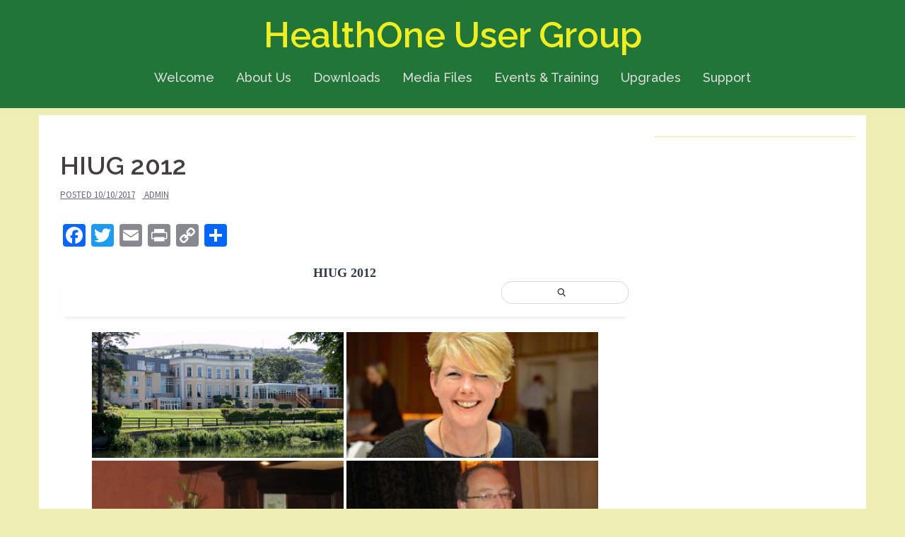

--- FILE ---
content_type: text/html; charset=UTF-8
request_url: https://hiug.ie/bwg_gallery/hiug-2012/
body_size: 15013
content:
<!DOCTYPE html>
<html lang="en-GB">
<head>
<meta charset="UTF-8">
<meta name="viewport" content="width=device-width, initial-scale=1">
<link rel="profile" href="http://gmpg.org/xfn/11">
<link rel="pingback" href="https://hiug.ie/xmlrpc.php">

<title>HIUG 2012 &#8211; HealthOne User Group</title>
<link rel='dns-prefetch' href='//static.addtoany.com' />
<link rel='dns-prefetch' href='//fonts.googleapis.com' />
<link rel='dns-prefetch' href='//s.w.org' />
<link rel="alternate" type="application/rss+xml" title="HealthOne User Group &raquo; Feed" href="https://hiug.ie/feed/" />
<link rel="alternate" type="application/rss+xml" title="HealthOne User Group &raquo; Comments Feed" href="https://hiug.ie/comments/feed/" />
<link rel="alternate" type="text/calendar" title="HealthOne User Group &raquo; iCal Feed" href="https://hiug.ie/events/?ical=1" />
		<script type="text/javascript">
			window._wpemojiSettings = {"baseUrl":"https:\/\/s.w.org\/images\/core\/emoji\/13.0.0\/72x72\/","ext":".png","svgUrl":"https:\/\/s.w.org\/images\/core\/emoji\/13.0.0\/svg\/","svgExt":".svg","source":{"concatemoji":"https:\/\/hiug.ie\/wp-includes\/js\/wp-emoji-release.min.js?ver=5.5.17"}};
			!function(e,a,t){var n,r,o,i=a.createElement("canvas"),p=i.getContext&&i.getContext("2d");function s(e,t){var a=String.fromCharCode;p.clearRect(0,0,i.width,i.height),p.fillText(a.apply(this,e),0,0);e=i.toDataURL();return p.clearRect(0,0,i.width,i.height),p.fillText(a.apply(this,t),0,0),e===i.toDataURL()}function c(e){var t=a.createElement("script");t.src=e,t.defer=t.type="text/javascript",a.getElementsByTagName("head")[0].appendChild(t)}for(o=Array("flag","emoji"),t.supports={everything:!0,everythingExceptFlag:!0},r=0;r<o.length;r++)t.supports[o[r]]=function(e){if(!p||!p.fillText)return!1;switch(p.textBaseline="top",p.font="600 32px Arial",e){case"flag":return s([127987,65039,8205,9895,65039],[127987,65039,8203,9895,65039])?!1:!s([55356,56826,55356,56819],[55356,56826,8203,55356,56819])&&!s([55356,57332,56128,56423,56128,56418,56128,56421,56128,56430,56128,56423,56128,56447],[55356,57332,8203,56128,56423,8203,56128,56418,8203,56128,56421,8203,56128,56430,8203,56128,56423,8203,56128,56447]);case"emoji":return!s([55357,56424,8205,55356,57212],[55357,56424,8203,55356,57212])}return!1}(o[r]),t.supports.everything=t.supports.everything&&t.supports[o[r]],"flag"!==o[r]&&(t.supports.everythingExceptFlag=t.supports.everythingExceptFlag&&t.supports[o[r]]);t.supports.everythingExceptFlag=t.supports.everythingExceptFlag&&!t.supports.flag,t.DOMReady=!1,t.readyCallback=function(){t.DOMReady=!0},t.supports.everything||(n=function(){t.readyCallback()},a.addEventListener?(a.addEventListener("DOMContentLoaded",n,!1),e.addEventListener("load",n,!1)):(e.attachEvent("onload",n),a.attachEvent("onreadystatechange",function(){"complete"===a.readyState&&t.readyCallback()})),(n=t.source||{}).concatemoji?c(n.concatemoji):n.wpemoji&&n.twemoji&&(c(n.twemoji),c(n.wpemoji)))}(window,document,window._wpemojiSettings);
		</script>
		<style type="text/css">
img.wp-smiley,
img.emoji {
	display: inline !important;
	border: none !important;
	box-shadow: none !important;
	height: 1em !important;
	width: 1em !important;
	margin: 0 .07em !important;
	vertical-align: -0.1em !important;
	background: none !important;
	padding: 0 !important;
}
</style>
	<link rel='stylesheet' id='twb-open-sans-css'  href='https://fonts.googleapis.com/css?family=Open+Sans%3A300%2C400%2C500%2C600%2C700%2C800&#038;display=swap&#038;ver=5.5.17' type='text/css' media='all' />
<link rel='stylesheet' id='twbbwg-global-css'  href='https://hiug.ie/wp-content/plugins/photo-gallery/booster/assets/css/global.css?ver=1.0.0' type='text/css' media='all' />
<link rel='stylesheet' id='tribe-common-skeleton-style-css'  href='https://hiug.ie/wp-content/plugins/the-events-calendar/common/src/resources/css/common-skeleton.min.css?ver=4.12.7' type='text/css' media='all' />
<link rel='stylesheet' id='tribe-tooltip-css'  href='https://hiug.ie/wp-content/plugins/the-events-calendar/common/src/resources/css/tooltip.min.css?ver=4.12.7' type='text/css' media='all' />
<link rel='stylesheet' id='sydney-bootstrap-css'  href='https://hiug.ie/wp-content/themes/sydney/css/bootstrap/bootstrap.min.css?ver=1' type='text/css' media='all' />
<link rel='stylesheet' id='wp-block-library-css'  href='https://hiug.ie/wp-includes/css/dist/block-library/style.min.css?ver=5.5.17' type='text/css' media='all' />
<link rel='stylesheet' id='cntctfrm_form_style-css'  href='https://hiug.ie/wp-content/plugins/contact-form-plugin/css/form_style.css?ver=4.2.1' type='text/css' media='all' />
<link rel='stylesheet' id='bwg_fonts-css'  href='https://hiug.ie/wp-content/plugins/photo-gallery/css/bwg-fonts/fonts.css?ver=0.0.1' type='text/css' media='all' />
<link rel='stylesheet' id='sumoselect-css'  href='https://hiug.ie/wp-content/plugins/photo-gallery/css/sumoselect.min.css?ver=3.4.6' type='text/css' media='all' />
<link rel='stylesheet' id='mCustomScrollbar-css'  href='https://hiug.ie/wp-content/plugins/photo-gallery/css/jquery.mCustomScrollbar.min.css?ver=3.1.5' type='text/css' media='all' />
<link rel='stylesheet' id='bwg_frontend-css'  href='https://hiug.ie/wp-content/plugins/photo-gallery/css/styles.min.css?ver=1.8.35' type='text/css' media='all' />
<link rel='stylesheet' id='q-a-focus-plus-css'  href='https://hiug.ie/wp-content/plugins/q-and-a-focus-plus-faq/css/q-a-focus-plus.min.css?ver=1.3.9.7' type='text/css' media='screen' />
<link rel='stylesheet' id='wep-theme1-css'  href='https://hiug.ie/wp-content/plugins/webemailprotector/css/webemailprotector_emailstyle.css?ver=5.5.17' type='text/css' media='all' />
<link rel='stylesheet' id='wep-theme2-css'  href='https://hiug.ie/wp-content/plugins/webemailprotector/css/webemailprotector_youremailstyle.css?ver=5.5.17' type='text/css' media='all' />
<link rel='stylesheet' id='sydney-fonts-css'  href='https://fonts.googleapis.com/css?family=Source+Sans+Pro%3A400%2C400italic%2C600%7CRaleway%3A400%2C500%2C600' type='text/css' media='all' />
<link rel='stylesheet' id='sydney-style-css'  href='https://hiug.ie/wp-content/themes/sydney/style.css?ver=20180710' type='text/css' media='all' />
<style id='sydney-style-inline-css' type='text/css'>
.site-header { background-color:rgba(10,104,41,0.9);}
.site-title { font-size:50px; }
.site-description { font-size:28px; }
#mainnav ul li a { font-size:18px; }
h1 { font-size:52px; }
h2 { font-size:42px; }
h3 { font-size:32px; }
h4 { font-size:25px; }
h5 { font-size:20px; }
h6 { font-size:18px; }
body { font-size:16px; }
.single .hentry .title-post { font-size:36px; }
.header-image { background-size:cover;}
.header-image { height:300px; }
.header-wrap .col-md-4, .header-wrap .col-md-8 { width: 100%; text-align: center;}
#mainnav { float: none;}
#mainnav li { float: none; display: inline-block;}
#mainnav ul ul li { display: block; text-align: left; float:left;}
.site-logo, .header-wrap .col-md-4 { margin-bottom: 15px; }
.btn-menu { margin: 0 auto; float: none; }
.header-wrap .container > .row { display: block; }
.widget-area .widget_fp_social a,#mainnav ul li a:hover, .sydney_contact_info_widget span, .roll-team .team-content .name,.roll-team .team-item .team-pop .team-social li:hover a,.roll-infomation li.address:before,.roll-infomation li.phone:before,.roll-infomation li.email:before,.roll-testimonials .name,.roll-button.border,.roll-button:hover,.roll-icon-list .icon i,.roll-icon-list .content h3 a:hover,.roll-icon-box.white .content h3 a,.roll-icon-box .icon i,.roll-icon-box .content h3 a:hover,.switcher-container .switcher-icon a:focus,.go-top:hover,.hentry .meta-post a:hover,#mainnav > ul > li > a.active, #mainnav > ul > li > a:hover, button:hover, input[type="button"]:hover, input[type="reset"]:hover, input[type="submit"]:hover, .text-color, .social-menu-widget a, .social-menu-widget a:hover, .archive .team-social li a, a, h1 a, h2 a, h3 a, h4 a, h5 a, h6 a,.classic-alt .meta-post a,.single .hentry .meta-post a { color:#6ba016}
.reply,.woocommerce div.product .woocommerce-tabs ul.tabs li.active,.woocommerce #respond input#submit,.woocommerce a.button,.woocommerce button.button,.woocommerce input.button,.project-filter li a.active, .project-filter li a:hover,.preloader .pre-bounce1, .preloader .pre-bounce2,.roll-team .team-item .team-pop,.roll-progress .progress-animate,.roll-socials li a:hover,.roll-project .project-item .project-pop,.roll-project .project-filter li.active,.roll-project .project-filter li:hover,.roll-button.light:hover,.roll-button.border:hover,.roll-button,.roll-icon-box.white .icon,.owl-theme .owl-controls .owl-page.active span,.owl-theme .owl-controls.clickable .owl-page:hover span,.go-top,.bottom .socials li:hover a,.sidebar .widget:before,.blog-pagination ul li.active,.blog-pagination ul li:hover a,.content-area .hentry:after,.text-slider .maintitle:after,.error-wrap #search-submit:hover,#mainnav .sub-menu li:hover > a,#mainnav ul li ul:after, button, input[type="button"], input[type="reset"], input[type="submit"], .panel-grid-cell .widget-title:after { background-color:#6ba016}
.roll-socials li a:hover,.roll-socials li a,.roll-button.light:hover,.roll-button.border,.roll-button,.roll-icon-list .icon,.roll-icon-box .icon,.owl-theme .owl-controls .owl-page span,.comment .comment-detail,.widget-tags .tag-list a:hover,.blog-pagination ul li,.hentry blockquote,.error-wrap #search-submit:hover,textarea:focus,input[type="text"]:focus,input[type="password"]:focus,input[type="datetime"]:focus,input[type="datetime-local"]:focus,input[type="date"]:focus,input[type="month"]:focus,input[type="time"]:focus,input[type="week"]:focus,input[type="number"]:focus,input[type="email"]:focus,input[type="url"]:focus,input[type="search"]:focus,input[type="tel"]:focus,input[type="color"]:focus, button, input[type="button"], input[type="reset"], input[type="submit"], .archive .team-social li a { border-color:#6ba016}
.site-header.float-header { background-color:rgba(10,104,41,0.9);}
@media only screen and (max-width: 1024px) { .site-header { background-color:#0a6829;}}
.site-title a, .site-title a:hover { color:#eeee22}
.site-description { color:#efdf67}
#mainnav ul li a, #mainnav ul li::before { color:#dddddd}
#mainnav .sub-menu li a { color:#efdf67}
#mainnav .sub-menu li a { background:#1c1c1c}
.text-slider .maintitle, .text-slider .subtitle { color:#ffffff}
body { color:#47425d}
#secondary { background-color:#eded84}
#secondary, #secondary a, #secondary .widget-title { color:#327a25}
.footer-widgets { background-color:#252525}
.btn-menu { color:#ffffff}
#mainnav ul li a:hover { color:#efdf67}
.site-footer { background-color:#1c1c1c}
.site-footer,.site-footer a { color:#666666}
.overlay { background-color:#ededed}
.page-wrap { padding-top:10px;}
.page-wrap { padding-bottom:10px;}
@media only screen and (max-width: 780px) { 
    	h1 { font-size: 32px;}
		h2 { font-size: 28px;}
		h3 { font-size: 22px;}
		h4 { font-size: 18px;}
		h5 { font-size: 16px;}
		h6 { font-size: 14px;}
    }

</style>
<link rel='stylesheet' id='sydney-font-awesome-css'  href='https://hiug.ie/wp-content/themes/sydney/fonts/font-awesome.min.css?ver=5.5.17' type='text/css' media='all' />
<!--[if lte IE 9]>
<link rel='stylesheet' id='sydney-ie9-css'  href='https://hiug.ie/wp-content/themes/sydney/css/ie9.css?ver=5.5.17' type='text/css' media='all' />
<![endif]-->
<link rel='stylesheet' id='video-js-css'  href='https://hiug.ie/wp-content/plugins/video-embed-thumbnail-generator/video-js/v8/video-js.min.css?ver=8.5.2' type='text/css' media='all' />
<link rel='stylesheet' id='kgvid_video_styles-css'  href='https://hiug.ie/wp-content/plugins/video-embed-thumbnail-generator/src/public/css/videopack-styles.css?ver=4.9.1' type='text/css' media='all' />
<link rel='stylesheet' id='addtoany-css'  href='https://hiug.ie/wp-content/plugins/add-to-any/addtoany.min.css?ver=1.16' type='text/css' media='all' />
<script type='text/javascript' src='https://hiug.ie/wp-includes/js/jquery/jquery.js?ver=1.12.4-wp' id='jquery-core-js'></script>
<script type='text/javascript' src='https://hiug.ie/wp-content/plugins/photo-gallery/booster/assets/js/circle-progress.js?ver=1.2.2' id='twbbwg-circle-js'></script>
<script type='text/javascript' id='twbbwg-global-js-extra'>
/* <![CDATA[ */
var twb = {"nonce":"4d165ae473","ajax_url":"https:\/\/hiug.ie\/wp-admin\/admin-ajax.php","plugin_url":"https:\/\/hiug.ie\/wp-content\/plugins\/photo-gallery\/booster","href":"https:\/\/hiug.ie\/wp-admin\/admin.php?page=twbbwg_photo-gallery"};
var twb = {"nonce":"4d165ae473","ajax_url":"https:\/\/hiug.ie\/wp-admin\/admin-ajax.php","plugin_url":"https:\/\/hiug.ie\/wp-content\/plugins\/photo-gallery\/booster","href":"https:\/\/hiug.ie\/wp-admin\/admin.php?page=twbbwg_photo-gallery"};
/* ]]> */
</script>
<script type='text/javascript' src='https://hiug.ie/wp-content/plugins/photo-gallery/booster/assets/js/global.js?ver=1.0.0' id='twbbwg-global-js'></script>
<script type='text/javascript' id='addtoany-core-js-before'>
window.a2a_config=window.a2a_config||{};a2a_config.callbacks=[];a2a_config.overlays=[];a2a_config.templates={};a2a_localize = {
	Share: "Share",
	Save: "Save",
	Subscribe: "Subscribe",
	Email: "Email",
	Bookmark: "Bookmark",
	ShowAll: "Show All",
	ShowLess: "Show less",
	FindServices: "Find service(s)",
	FindAnyServiceToAddTo: "Instantly find any service to add to",
	PoweredBy: "Powered by",
	ShareViaEmail: "Share via email",
	SubscribeViaEmail: "Subscribe via email",
	BookmarkInYourBrowser: "Bookmark in your browser",
	BookmarkInstructions: "Press Ctrl+D or \u2318+D to bookmark this page",
	AddToYourFavorites: "Add to your favourites",
	SendFromWebOrProgram: "Send from any email address or email program",
	EmailProgram: "Email program",
	More: "More&#8230;",
	ThanksForSharing: "Thanks for sharing!",
	ThanksForFollowing: "Thanks for following!"
};
</script>
<script type='text/javascript' defer src='https://static.addtoany.com/menu/page.js' id='addtoany-core-js'></script>
<script type='text/javascript' defer src='https://hiug.ie/wp-content/plugins/add-to-any/addtoany.min.js?ver=1.1' id='addtoany-jquery-js'></script>
<script type='text/javascript' src='https://hiug.ie/wp-content/plugins/file-away/lib/js/alphanum.js?ver=1.0' id='fileaway-alphanum-js'></script>
<script type='text/javascript' src='https://hiug.ie/wp-content/plugins/file-away/lib/js/chosen/chosen.js?ver=1.1.0' id='fileaway-chozed-js'></script>
<script type='text/javascript' src='https://hiug.ie/wp-content/plugins/file-away/lib/js/context/contextmenu.js?ver=3.9.9.0.1' id='fileaway-contextmenu-js'></script>
<script type='text/javascript' src='https://hiug.ie/wp-content/plugins/file-away/lib/js/footable.js?ver=2.0.1.2' id='fileaway-footable-js'></script>
<script type='text/javascript' src='https://hiug.ie/wp-content/plugins/file-away/lib/js/filertify.js?ver=0.3.11' id='fileaway-filertify-js'></script>
<script type='text/javascript' src='https://hiug.ie/wp-content/plugins/file-away/lib/js/soundmanager2.js?ver=2.97a.20130101' id='fileaway-soundmanager2-js'></script>
<script type='text/javascript' id='fileaway-management-js-extra'>
/* <![CDATA[ */
var fileaway_mgmt = {"ajaxurl":"https:\/\/hiug.ie\/wp-admin\/admin-ajax.php","nonce":"5f236742ef","device":"desktop","no_results":"Nothing found.","cancel_link":"Cancel","save_link":"Save","proceed_link":"Proceed","delete_check":"Delete?","ok_label":"OK","confirm_label":"I'm Sure","cancel_label":"Nevermind","file_singular":"file","file_plural":"files","delete_confirm":"You are about to permanently delete numfiles. Are you sure you're OK with that?","tamper1":"Sorry, there was a problem verifying the correct path to the files.","tamper2":"There was an error completing your request. The path to the directory has not been properly defined.","tamper3":"Sorry, but the name you specified cannot be processed.","tamper4":"An error has been triggered.","no_files_selected":"No files have been selected. Click on the table rows of the files you wish to select.","no_files_chosen":"No files have been chosen.","no_action":"No action has been selected.","no_destination":"No destination directory has been selected.","no_subdir_name":"You did not specify a name for your sub-directory.","unreadable_file":"Sorry, a file you have specified could not be read.","build_path":"Please build the path to your destination directory.","no_upload_support":"Your browser does not support the File Upload API. Please update.","exceeds_size":"This file exceeds the prettymax max file size.","type_not_permitted":"This file type is not permitted.","view_all_permitted":"View all permitted file types.","view_all_prohibited":"View all prohibited file types.","double_dots_override":"You may not use double dots or attempt to override the upload directory.","double_dots":"You may not use double dots in the filename.","creation_disabled":"Sub-directory creation is disabled.","no_override":"You may not attempt to override the upload directory.","multi_type":"You may not specify a script filetype prior to a non-script filetype.","upload_failure":"Sorry about that, but filename could not be uploaded.","rename_column":"Rename Column","delete_column":"Delete Column","insert_col_before":"Insert New Column Before","insert_col_after":"Insert New Column After","insert_row":"Insert New Row","delete_row":"Delete Row","save_backup":"Save Backup","new_column_name":"New Column Name","atleast_one_column":"There must be at least one column at all times.","atleast_one_row":"There must be at least one row at all times.","next_label":"Next","create_label":"Create","new_file_name":"New File Name","specify_file_name":"You must specify a file name.","specify_column_name":"You must specify at least one column name.","column_names":"Column Names, Comma-separated"};
/* ]]> */
</script>
<script type='text/javascript' src='https://hiug.ie/wp-content/plugins/file-away/lib/js/management.js?ver=3.9.9.0.1' id='fileaway-management-js'></script>
<script type='text/javascript' id='fileaway-stats-js-extra'>
/* <![CDATA[ */
var fileaway_stats = {"ajaxurl":"https:\/\/hiug.ie\/wp-admin\/admin-ajax.php","nonce":"2630364ad1"};
/* ]]> */
</script>
<script type='text/javascript' src='https://hiug.ie/wp-content/plugins/file-away/lib/js/stats.js?ver=3.9.9.0.1' id='fileaway-stats-js'></script>
<script type='text/javascript' src='https://hiug.ie/wp-content/plugins/photo-gallery/js/jquery.sumoselect.min.js?ver=3.4.6' id='sumoselect-js'></script>
<script type='text/javascript' src='https://hiug.ie/wp-content/plugins/photo-gallery/js/tocca.min.js?ver=2.0.9' id='bwg_mobile-js'></script>
<script type='text/javascript' src='https://hiug.ie/wp-content/plugins/photo-gallery/js/jquery.mCustomScrollbar.concat.min.js?ver=3.1.5' id='mCustomScrollbar-js'></script>
<script type='text/javascript' src='https://hiug.ie/wp-content/plugins/photo-gallery/js/jquery.fullscreen.min.js?ver=0.6.0' id='jquery-fullscreen-js'></script>
<script type='text/javascript' id='bwg_frontend-js-extra'>
/* <![CDATA[ */
var bwg_objectsL10n = {"bwg_field_required":"field is required.","bwg_mail_validation":"This is not a valid email address.","bwg_search_result":"There are no images matching your search.","bwg_select_tag":"Select Tag","bwg_order_by":"Order By","bwg_search":"Search","bwg_show_ecommerce":"Show Ecommerce","bwg_hide_ecommerce":"Hide Ecommerce","bwg_show_comments":"Show Comments","bwg_hide_comments":"Hide Comments","bwg_restore":"Restore","bwg_maximize":"Maximise","bwg_fullscreen":"Fullscreen","bwg_exit_fullscreen":"Exit Fullscreen","bwg_search_tag":"SEARCH...","bwg_tag_no_match":"No tags found","bwg_all_tags_selected":"All tags selected","bwg_tags_selected":"tags selected","play":"Play","pause":"Pause","is_pro":"","bwg_play":"Play","bwg_pause":"Pause","bwg_hide_info":"Hide info","bwg_show_info":"Show info","bwg_hide_rating":"Hide rating","bwg_show_rating":"Show rating","ok":"Ok","cancel":"Cancel","select_all":"Select all","lazy_load":"0","lazy_loader":"https:\/\/hiug.ie\/wp-content\/plugins\/photo-gallery\/images\/ajax_loader.png","front_ajax":"0","bwg_tag_see_all":"see all tags","bwg_tag_see_less":"see less tags"};
/* ]]> */
</script>
<script type='text/javascript' src='https://hiug.ie/wp-content/plugins/photo-gallery/js/scripts.min.js?ver=1.8.35' id='bwg_frontend-js'></script>
<meta name="robots" content="noindex,nofollow" />
<link rel="https://api.w.org/" href="https://hiug.ie/wp-json/" /><link rel="EditURI" type="application/rsd+xml" title="RSD" href="https://hiug.ie/xmlrpc.php?rsd" />
<link rel="wlwmanifest" type="application/wlwmanifest+xml" href="https://hiug.ie/wp-includes/wlwmanifest.xml" /> 
<link rel='prev' title='HIUG 2013' href='https://hiug.ie/bwg_gallery/hiug-2013/' />
<link rel='next' title='HIUG 2017' href='https://hiug.ie/bwg_gallery/hiug-2017/' />
<link rel="canonical" href="https://hiug.ie/bwg_gallery/hiug-2012/" />
<link rel='shortlink' href='https://hiug.ie/?p=2084' />
<link rel="alternate" type="application/json+oembed" href="https://hiug.ie/wp-json/oembed/1.0/embed?url=https%3A%2F%2Fhiug.ie%2Fbwg_gallery%2Fhiug-2012%2F" />
<link rel="alternate" type="text/xml+oembed" href="https://hiug.ie/wp-json/oembed/1.0/embed?url=https%3A%2F%2Fhiug.ie%2Fbwg_gallery%2Fhiug-2012%2F&#038;format=xml" />
<script> var fileaway_filetype_groups = {'adobe' : ['abf', 'aep', 'afm', 'ai', 'as', 'eps', 'fla', 'flv', 'fm', 'indd', 'pdd', 'pdf', 'pmd', 'ppj', 'prc', 'ps', 'psb', 'psd', 'swf'], 'application' : ['bat', 'dll', 'exe', 'msi'], 'audio' : ['aac', 'aif', 'aifc', 'aiff', 'amr', 'ape', 'au', 'bwf', 'flac', 'iff', 'gsm', 'la', 'm4a', 'm4b', 'm4p', 'mid', 'mp2', 'mp3', 'mpc', 'ogg', 'ots', 'ram', 'raw', 'rex', 'rx2', 'spx', 'swa', 'tta', 'vox', 'wav', 'wma', 'wv'], 'compression' : ['7z', 'a', 'ace', 'afa', 'ar', 'bz2', 'cab', 'cfs', 'cpio', 'cpt', 'dar', 'dd', 'dmg', 'gz', 'lz', 'lzma', 'lzo', 'mar', 'rar', 'rz', 's7z', 'sda', 'sfark', 'shar', 'tar', 'tgz', 'xz', 'z', 'zip', 'zipx', 'zz'], 'css' : ['css', 'less', 'sass', 'scss'], 'image' : ['bmp', 'dds', 'exif', 'gif', 'hdp', 'hdr', 'iff', 'jfif', 'jpeg', 'jpg', 'jxr', 'pam', 'pbm', 'pfm', 'pgm', 'png', 'pnm', 'ppm', 'raw', 'rgbe', 'tga', 'thm', 'tif', 'tiff', 'webp', 'wdp', 'yuv'], 'msdoc' : ['doc', 'docm', 'docx', 'dot', 'dotx'], 'msexcel' : ['xls', 'xlsm', 'xlsb', 'xlsx', 'xlt', 'xltm', 'xltx', 'xlw'], 'openoffice' : ['dbf', 'dbf4', 'odp', 'ods', 'odt', 'stc', 'sti', 'stw', 'sxc', 'sxi', 'sxw'], 'powerpoint' : ['pot', 'potm', 'potx', 'pps', 'ppt', 'pptm', 'pptx', 'pub'], 'script' : ['asp', 'cfm', 'cgi', 'clas', 'class', 'cpp', 'htm', 'html', 'java', 'js', 'php', 'pl', 'py', 'rb', 'shtm', 'shtml', 'xhtm', 'xhtml', 'xml', 'yml'], 'text' : ['123', 'csv', 'log', 'psw', 'rtf', 'sql', 'txt', 'uof', 'uot', 'wk1', 'wks', 'wpd', 'wps'], 'video' : ['avi', 'divx', 'mov', 'm4p', 'm4v', 'mkv', 'mp4', 'mpeg', 'mpg', 'ogv', 'qt', 'rm', 'rmvb', 'vob', 'webm', 'wmv']}; var ssfa_filetype_icons = {'adobe' : '&#x21;', 'application' : '&#x54;', 'audio' : '&#x43;', 'compression' : '&#x27;', 'css' : '&#x28;', 'image' : '&#x31;', 'msdoc' : '&#x23;', 'msexcel' : '&#x24;', 'openoffice' : '&#x22;', 'powerpoint' : '&#x26;', 'script' : '&#x25;', 'text' : '&#x2e;', 'video' : '&#x57;', 'unknown' : '&#x29;'} </script><!-- Q & A Focus Plus -->
		<noscript><link rel="stylesheet" type="text/css" href="https://hiug.ie/wp-content/plugins/q-and-a-focus-plus-faq/css/q-a-focus-plus-noscript.min.css?ver=1.3.9.7" /></noscript><!-- Q & A Focus Plus-->
		<meta name="tec-api-version" content="v1"><meta name="tec-api-origin" content="https://hiug.ie"><link rel="https://theeventscalendar.com/" href="https://hiug.ie/wp-json/tribe/events/v1/" /><style type="text/css" id="custom-background-css">
body.custom-background { background-color: #ededb4; }
</style>
	<link rel="icon" href="https://hiug.ie/wp-content/uploads/2015/01/daffodil-150x150.jpg" sizes="32x32" />
<link rel="icon" href="https://hiug.ie/wp-content/uploads/2015/01/daffodil.jpg" sizes="192x192" />
<link rel="apple-touch-icon" href="https://hiug.ie/wp-content/uploads/2015/01/daffodil.jpg" />
<meta name="msapplication-TileImage" content="https://hiug.ie/wp-content/uploads/2015/01/daffodil.jpg" />
</head>

<body class="bwg_gallery-template-default single single-bwg_gallery postid-2084 custom-background tribe-no-js">

	<div class="preloader">
	    <div class="spinner">
	        <div class="pre-bounce1"></div>
	        <div class="pre-bounce2"></div>
	    </div>
	</div>
	
<div id="page" class="hfeed site">
	<a class="skip-link screen-reader-text" href="#content">Skip to content</a>

		
	<div class="header-clone"></div>

	
	<header id="masthead" class="site-header" role="banner">
		<div class="header-wrap">
            <div class="container">
                <div class="row">
				<div class="col-md-4 col-sm-8 col-xs-12">
		        					<h1 class="site-title"><a href="https://hiug.ie/" rel="home">HealthOne User Group</a></h1>
					<h2 class="site-description"></h2>	        
		        				</div>
				<div class="col-md-8 col-sm-4 col-xs-12">
					<div class="btn-menu"></div>
					<nav id="mainnav" class="mainnav" role="navigation">
						<div class="menu-main-menu-container"><ul id="menu-main-menu" class="menu"><li id="menu-item-56" class="menu-item menu-item-type-post_type menu-item-object-page menu-item-home menu-item-56"><a href="https://hiug.ie/">Welcome</a></li>
<li id="menu-item-86" class="menu-item menu-item-type-post_type menu-item-object-page menu-item-has-children menu-item-86"><a href="https://hiug.ie/about-us/">About Us</a>
<ul class="sub-menu">
	<li id="menu-item-85" class="menu-item menu-item-type-post_type menu-item-object-page menu-item-85"><a href="https://hiug.ie/about-us/committee-members/">Committee Members</a></li>
	<li id="menu-item-83" class="menu-item menu-item-type-post_type menu-item-object-page menu-item-83"><a href="https://hiug.ie/about-us/disease-surveillance/">Disease Surveillance</a></li>
	<li id="menu-item-694" class="menu-item menu-item-type-post_type menu-item-object-page current_page_parent menu-item-694"><a href="https://hiug.ie/about-us/latest-news/">Latest News</a></li>
</ul>
</li>
<li id="menu-item-162" class="menu-item menu-item-type-post_type menu-item-object-page menu-item-has-children menu-item-162"><a href="https://hiug.ie/downloads/">Downloads</a>
<ul class="sub-menu">
	<li id="menu-item-163" class="menu-item menu-item-type-post_type menu-item-object-page menu-item-163"><a href="https://hiug.ie/downloads/mediforms/">Mediforms</a></li>
	<li id="menu-item-182" class="menu-item menu-item-type-post_type menu-item-object-page menu-item-182"><a href="https://hiug.ie/downloads/templates/">Templates</a></li>
	<li id="menu-item-798" class="menu-item menu-item-type-post_type menu-item-object-page menu-item-798"><a href="https://hiug.ie/downloads/report-files/">Report Files</a></li>
	<li id="menu-item-797" class="menu-item menu-item-type-post_type menu-item-object-page menu-item-797"><a href="https://hiug.ie/downloads/database-files/">Database Files</a></li>
	<li id="menu-item-822" class="menu-item menu-item-type-post_type menu-item-object-page menu-item-822"><a href="https://hiug.ie/downloads/general-files/">General Files</a></li>
	<li id="menu-item-286" class="menu-item menu-item-type-post_type menu-item-object-page menu-item-286"><a href="https://hiug.ie/downloads/presentations/">Presentations</a></li>
	<li id="menu-item-271" class="menu-item menu-item-type-post_type menu-item-object-page menu-item-has-children menu-item-271"><a href="https://hiug.ie/downloads/healthone-manuals/">HealthOne Manuals</a>
	<ul class="sub-menu">
		<li id="menu-item-272" class="menu-item menu-item-type-post_type menu-item-object-page menu-item-272"><a href="https://hiug.ie/downloads/healthone-manuals/manual-3-7/">Manual 3.5</a></li>
		<li id="menu-item-273" class="menu-item menu-item-type-post_type menu-item-object-page menu-item-273"><a href="https://hiug.ie/downloads/healthone-manuals/manual-5-0/">Manual 5.0</a></li>
		<li id="menu-item-274" class="menu-item menu-item-type-post_type menu-item-object-page menu-item-274"><a href="https://hiug.ie/downloads/healthone-manuals/manual-6-0/">Manual 6.0</a></li>
		<li id="menu-item-275" class="menu-item menu-item-type-post_type menu-item-object-page menu-item-275"><a href="https://hiug.ie/downloads/healthone-manuals/manual-7-0/">Manual 7.0</a></li>
		<li id="menu-item-1984" class="menu-item menu-item-type-post_type menu-item-object-page menu-item-1984"><a href="https://hiug.ie/downloads/healthone-manuals/manual-8-0/">Manual 8.0</a></li>
	</ul>
</li>
</ul>
</li>
<li id="menu-item-210" class="menu-item menu-item-type-post_type menu-item-object-page menu-item-has-children menu-item-210"><a href="https://hiug.ie/media-files/">Media Files</a>
<ul class="sub-menu">
	<li id="menu-item-209" class="menu-item menu-item-type-post_type menu-item-object-page menu-item-209"><a href="https://hiug.ie/media-files/photo-gallery/">Photo Gallery</a></li>
	<li id="menu-item-677" class="menu-item menu-item-type-post_type menu-item-object-page menu-item-has-children menu-item-677"><a href="https://hiug.ie/media-files/video-gallery/">Video Gallery</a>
	<ul class="sub-menu">
		<li id="menu-item-1663" class="menu-item menu-item-type-post_type menu-item-object-page menu-item-1663"><a href="https://hiug.ie/media-files/video-gallery/videos-mediforms/">Videos – Mediforms</a></li>
	</ul>
</li>
</ul>
</li>
<li id="menu-item-2266" class="menu-item menu-item-type-post_type menu-item-object-page menu-item-has-children menu-item-2266"><a href="https://hiug.ie/eventstraining/">Events &#038; Training</a>
<ul class="sub-menu">
	<li id="menu-item-442" class="menu-item menu-item-type-custom menu-item-object-custom menu-item-442"><a href="http://hiug.ie?post_type=tribe_events">Events</a></li>
	<li id="menu-item-2462" class="menu-item menu-item-type-post_type menu-item-object-page menu-item-2462"><a href="https://hiug.ie/eventstraining/hiug-agm/">HIUG AGM</a></li>
</ul>
</li>
<li id="menu-item-405" class="menu-item menu-item-type-post_type menu-item-object-page menu-item-405"><a href="https://hiug.ie/upgrades/">Upgrades</a></li>
<li id="menu-item-441" class="menu-item menu-item-type-post_type menu-item-object-page menu-item-has-children menu-item-441"><a href="https://hiug.ie/welcome/support/">Support</a>
<ul class="sub-menu">
	<li id="menu-item-578" class="menu-item menu-item-type-post_type menu-item-object-page menu-item-578"><a href="https://hiug.ie/welcome/support/hiug-list/">HIUG List</a></li>
	<li id="menu-item-579" class="menu-item menu-item-type-post_type menu-item-object-page menu-item-579"><a href="https://hiug.ie/welcome/support/training/">Training and Support</a></li>
</ul>
</li>
</ul></div>					</nav><!-- #site-navigation -->
				</div>
				</div>
			</div>
		</div>
	</header><!-- #masthead -->

	
	<div class="sydney-hero-area">
				<div class="header-image">
			<div class="overlay"></div>			<img class="header-inner" src="https://hiug.ie/wp-content/uploads/2017/10/HealthOne-facebook.jpg" width="1265" alt="HealthOne User Group" title="HealthOne User Group">
		</div>
		
			</div>

	
	<div id="content" class="page-wrap">
		<div class="container content-wrapper">
			<div class="row">	
	
	
	<div id="primary" class="content-area col-md-9 ">

		
		<main id="main" class="post-wrap" role="main">

		
			
<article id="post-2084" class="post-2084 bwg_gallery type-bwg_gallery status-publish hentry">
	
	
	<header class="entry-header">
		
		<div class="meta-post">
					</div>

		<h1 class="title-post entry-title">HIUG 2012</h1>
				<div class="single-meta">
			<span class="posted-on">Posted <a href="https://hiug.ie/bwg_gallery/hiug-2012/" rel="bookmark"><time class="entry-date published updated" datetime="2017-10-10T19:58:17+00:00">10/10/2017</time></a></span><span class="byline"> <span class="author vcard"><a class="url fn n" href="https://hiug.ie/author/ruby2shoes/">Admin</a></span></span>		</div><!-- .entry-meta -->
			</header><!-- .entry-header -->

	
	<div class="entry-content">
		<div class="addtoany_share_save_container addtoany_content addtoany_content_top"><div class="a2a_kit a2a_kit_size_32 addtoany_list" data-a2a-url="https://hiug.ie/bwg_gallery/hiug-2012/" data-a2a-title="HIUG 2012"><a class="a2a_button_facebook" href="https://www.addtoany.com/add_to/facebook?linkurl=https%3A%2F%2Fhiug.ie%2Fbwg_gallery%2Fhiug-2012%2F&amp;linkname=HIUG%202012" title="Facebook" rel="nofollow noopener" target="_blank"></a><a class="a2a_button_twitter" href="https://www.addtoany.com/add_to/twitter?linkurl=https%3A%2F%2Fhiug.ie%2Fbwg_gallery%2Fhiug-2012%2F&amp;linkname=HIUG%202012" title="Twitter" rel="nofollow noopener" target="_blank"></a><a class="a2a_button_email" href="https://www.addtoany.com/add_to/email?linkurl=https%3A%2F%2Fhiug.ie%2Fbwg_gallery%2Fhiug-2012%2F&amp;linkname=HIUG%202012" title="Email" rel="nofollow noopener" target="_blank"></a><a class="a2a_button_print" href="https://www.addtoany.com/add_to/print?linkurl=https%3A%2F%2Fhiug.ie%2Fbwg_gallery%2Fhiug-2012%2F&amp;linkname=HIUG%202012" title="Print" rel="nofollow noopener" target="_blank"></a><a class="a2a_button_copy_link" href="https://www.addtoany.com/add_to/copy_link?linkurl=https%3A%2F%2Fhiug.ie%2Fbwg_gallery%2Fhiug-2012%2F&amp;linkname=HIUG%202012" title="Copy Link" rel="nofollow noopener" target="_blank"></a><a class="a2a_dd addtoany_share_save addtoany_share" href="https://www.addtoany.com/share"></a></div></div><style id="bwg-style-0">    #bwg_container1_0 #bwg_container2_0 .bwg-container-0.bwg-standard-thumbnails {      width: 1804px;              justify-content: center;        margin:0 auto !important;              background-color: rgba(255, 255, 255, 0.00);            padding-left: 4px;      padding-top: 4px;      max-width: 100%;            }        #bwg_container1_0 #bwg_container2_0 .bwg-container-0.bwg-standard-thumbnails .bwg-item {    justify-content: flex-start;      max-width: 360px;            width: 360px !important;          }    #bwg_container1_0 #bwg_container2_0 .bwg-container-0.bwg-standard-thumbnails .bwg-item a {       margin-right: 4px;       margin-bottom: 4px;    }    #bwg_container1_0 #bwg_container2_0 .bwg-container-0.bwg-standard-thumbnails .bwg-item0 {      padding: 0px;            background-color:rgba(255,255,255, 0.30);      border: 0px none #CCCCCC;      opacity: 1.00;      border-radius: 0;      box-shadow: 0px 0px 0px #888888;    }    #bwg_container1_0 #bwg_container2_0 .bwg-container-0.bwg-standard-thumbnails .bwg-item1 img {      max-height: none;      max-width: none;      padding: 0 !important;    }        @media only screen and (min-width: 480px) {      #bwg_container1_0 #bwg_container2_0 .bwg-container-0.bwg-standard-thumbnails .bwg-item0 {        transition: all 0.3s ease 0s;-webkit-transition: all 0.3s ease 0s;      }      #bwg_container1_0 #bwg_container2_0 .bwg-container-0.bwg-standard-thumbnails .bwg-item0:hover {        -ms-transform: scale(1.1);        -webkit-transform: scale(1.1);        transform: scale(1.1);      }    }          #bwg_container1_0 #bwg_container2_0 .bwg-container-0.bwg-standard-thumbnails .bwg-item1 {      padding-top: 50%;    }        #bwg_container1_0 #bwg_container2_0 .bwg-container-0.bwg-standard-thumbnails .bwg-title2,    #bwg_container1_0 #bwg_container2_0 .bwg-container-0.bwg-standard-thumbnails .bwg-ecommerce2 {      color: #CCCCCC;      font-family: segoe ui;      font-size: 16px;      font-weight: bold;      padding: 2px;      text-shadow: 0px 0px 0px #888888;      max-height: 100%;    }    #bwg_container1_0 #bwg_container2_0 .bwg-container-0.bwg-standard-thumbnails .bwg-thumb-description span {    color: #323A45;    font-family: Ubuntu;    font-size: 12px;    max-height: 100%;    word-wrap: break-word;    }    #bwg_container1_0 #bwg_container2_0 .bwg-container-0.bwg-standard-thumbnails .bwg-play-icon2 {      font-size: 32px;    }    #bwg_container1_0 #bwg_container2_0 .bwg-container-0.bwg-standard-thumbnails .bwg-ecommerce2 {      font-size: 19.2px;      color: #CCCCCC;    }    </style>    <div id="bwg_container1_0"         class="bwg_container bwg_thumbnail bwg_thumbnails "         data-right-click-protection="0"         data-bwg="0"         data-scroll="0"         data-gallery-type="thumbnails"         data-gallery-view-type="thumbnails"         data-current-url="/bwg_gallery/hiug-2012/"         data-lightbox-url="https://hiug.ie/wp-admin/admin-ajax.php?action=GalleryBox&#038;current_view=0&#038;gallery_id=11&#038;tag=0&#038;theme_id=1&#038;shortcode_id=4&#038;sort_by=order&#038;order_by=asc&#038;current_url=%2Fbwg_gallery%2Fhiug-2012%2F"         data-gallery-id="11"         data-popup-width="800"         data-popup-height="500"         data-is-album="gallery"         data-buttons-position="bottom">      <div id="bwg_container2_0">             <div id="ajax_loading_0" class="bwg_loading_div_1">      <div class="bwg_loading_div_2">        <div class="bwg_loading_div_3">          <div id="loading_div_0" class="bwg_spider_ajax_loading">          </div>        </div>      </div>    </div>            <form id="gal_front_form_0"              class="bwg-hidden"              method="post"              action="#"              data-current="0"              data-shortcode-id="4"              data-gallery-type="thumbnails"              data-gallery-id="11"              data-tag="0"              data-album-id="0"              data-theme-id="1"              data-ajax-url="https://hiug.ie/wp-admin/admin-ajax.php?action=bwg_frontend_data">          <div id="bwg_container3_0" class="bwg-background bwg-background-0">            <style>        #bwg_container1_0 #bwg_container2_0 .bwg_gal_title_0 {          display: block;          padding: 2px;          background-color: rgba(0, 0, 0, 0);          line-height: 20px;          font-family: Ubuntu;          font-size: 18px;          font-weight: bold;          color: #323A45;          text-shadow: ;          text-align: center;        }        #bwg_container1_0 #bwg_container2_0 .bwg_gal_description_0 {          margin: 20px 0;          word-break: break-word;          text-align: justify;          font-size: 15px;          font-weight: unset;        }        </style>        <div class="bwg_gal_title_0">HIUG 2012</div>        								<div class="search_line bwg_tag_select_view">								 <style>      #bwg_search_container_1_0 {				max-width: 180px;      }      </style>            <div class="bwg_search_container_1" id="bwg_search_container_1_0">        <div class="bwg_search_container_2" id="bwg_search_container_2_0">        <span class="bwg_search_input_container">          <span class="bwg_search_loupe_container1 bwg-hidden">             <i title="SEARCH..." class="bwg-icon-search bwg_search" onclick="bwg_ajax('gal_front_form_0', '0', 'bwg_thumbnails_0', 0, '', 'album', 1)"></i>          </span>          <input id="bwg_search_input_0" class="bwg_search_input" type="search" onkeypress="bwg_key_press(this); return bwg_check_search_input_enter(this, event);" name="bwg_search_0" value="" placeholder="" />          <span class="bwg_search_reset_container bwg-hidden">          <i title="Reset" class="bwg-icon-times bwg_reset" onclick="bwg_clear_search_input('0'); bwg_ajax(&#039;gal_front_form_0&#039;, &#039;0&#039;, &#039;bwg_thumbnails_0&#039;, 0, &#039;&#039;, &#039;album&#039;, 1) "></i>        </span>          <input id="bwg_images_count_0" class="bwg_search_input" type="hidden" name="bwg_images_count_0" value="30">            <span class="search_placeholder_title" onclick="bwg_search_focus(this)" >                <span class="bwg_search_loupe_container">                  <i title="SEARCH..." class="bwg-icon-search bwg_search"></i>                </span>                <span style="font-size: 12px; font-family: Ubuntu;"></span>          </span>        </span>        </div>      </div>      								</div>							    <div data-max-count="5"         data-thumbnail-width="360"         data-bwg="0"         data-gallery-id="11"         data-lightbox-url="https://hiug.ie/wp-admin/admin-ajax.php?action=GalleryBox&amp;current_view=0&amp;gallery_id=11&amp;tag=0&amp;theme_id=1&amp;shortcode_id=4&amp;sort_by=order&amp;order_by=asc&amp;current_url=%2Fbwg_gallery%2Fhiug-2012%2F"         id="bwg_thumbnails_0"         class="bwg-container-0 bwg-thumbnails bwg-standard-thumbnails bwg-container bwg-border-box">            <div class="bwg-item">        <a class="bwg-a  bwg_lightbox"  data-image-id="416" href="https://hiug.ie/wp-content/uploads/photo-gallery/Hotel-Minella-Clonmel.png" data-elementor-open-lightbox="no">                <div class="bwg-item0 ">          <div class="bwg-item1 ">            <div class="bwg-item2">              <img class="skip-lazy bwg_standart_thumb_img_0 "                   data-id="416"                   data-width=""                   data-height=""                   data-src="https://hiug.ie/wp-content/uploads/photo-gallery/thumb/Hotel-Minella-Clonmel.png"                   src="https://hiug.ie/wp-content/uploads/photo-gallery/thumb/Hotel-Minella-Clonmel.png"                   alt="Hotel-Minella-Clonmel"                   title="Hotel-Minella-Clonmel" />            </div>            <div class="">                                                      </div>          </div>        </div>                        </a>              </div>            <div class="bwg-item">        <a class="bwg-a  bwg_lightbox"  data-image-id="352" href="https://hiug.ie/wp-content/uploads/photo-gallery/2012/Olga%20Levis.jpg" data-elementor-open-lightbox="no">                <div class="bwg-item0 ">          <div class="bwg-item1 ">            <div class="bwg-item2">              <img class="skip-lazy bwg_standart_thumb_img_0 "                   data-id="352"                   data-width=""                   data-height=""                   data-src="https://hiug.ie/wp-content/uploads/photo-gallery/2012/thumb/Olga%20Levis.jpg"                   src="https://hiug.ie/wp-content/uploads/photo-gallery/2012/thumb/Olga%20Levis.jpg"                   alt="Olga Levis "                   title="Olga Levis " />            </div>            <div class="">                                                      </div>          </div>        </div>                        </a>              </div>            <div class="bwg-item">        <a class="bwg-a  bwg_lightbox"  data-image-id="351" href="https://hiug.ie/wp-content/uploads/photo-gallery/2012/2012-11-11%2001.36.36.jpg" data-elementor-open-lightbox="no">                <div class="bwg-item0 ">          <div class="bwg-item1 ">            <div class="bwg-item2">              <img class="skip-lazy bwg_standart_thumb_img_0 "                   data-id="351"                   data-width=""                   data-height=""                   data-src="https://hiug.ie/wp-content/uploads/photo-gallery/2012/thumb/2012-11-11%2001.36.36.jpg"                   src="https://hiug.ie/wp-content/uploads/photo-gallery/2012/thumb/2012-11-11%2001.36.36.jpg"                   alt="2012-11-11 01.36.36 "                   title="2012-11-11 01.36.36 " />            </div>            <div class="">                                                      </div>          </div>        </div>                        </a>              </div>            <div class="bwg-item">        <a class="bwg-a  bwg_lightbox"  data-image-id="350" href="https://hiug.ie/wp-content/uploads/photo-gallery/2012/2012-11-11%2001.36.12.jpg" data-elementor-open-lightbox="no">                <div class="bwg-item0 ">          <div class="bwg-item1 ">            <div class="bwg-item2">              <img class="skip-lazy bwg_standart_thumb_img_0 "                   data-id="350"                   data-width=""                   data-height=""                   data-src="https://hiug.ie/wp-content/uploads/photo-gallery/2012/thumb/2012-11-11%2001.36.12.jpg"                   src="https://hiug.ie/wp-content/uploads/photo-gallery/2012/thumb/2012-11-11%2001.36.12.jpg"                   alt="2012-11-11 01.36.12 "                   title="2012-11-11 01.36.12 " />            </div>            <div class="">                                                      </div>          </div>        </div>                        </a>              </div>            <div class="bwg-item">        <a class="bwg-a  bwg_lightbox"  data-image-id="349" href="https://hiug.ie/wp-content/uploads/photo-gallery/2012/2012-11-11%2001.36.05.jpg" data-elementor-open-lightbox="no">                <div class="bwg-item0 ">          <div class="bwg-item1 ">            <div class="bwg-item2">              <img class="skip-lazy bwg_standart_thumb_img_0 "                   data-id="349"                   data-width=""                   data-height=""                   data-src="https://hiug.ie/wp-content/uploads/photo-gallery/2012/thumb/2012-11-11%2001.36.05.jpg"                   src="https://hiug.ie/wp-content/uploads/photo-gallery/2012/thumb/2012-11-11%2001.36.05.jpg"                   alt="2012-11-11 01.36.05 "                   title="2012-11-11 01.36.05 " />            </div>            <div class="">                                                      </div>          </div>        </div>                        </a>              </div>            <div class="bwg-item">        <a class="bwg-a  bwg_lightbox"  data-image-id="348" href="https://hiug.ie/wp-content/uploads/photo-gallery/2012/2012-11-11%2001.35.54.jpg" data-elementor-open-lightbox="no">                <div class="bwg-item0 ">          <div class="bwg-item1 ">            <div class="bwg-item2">              <img class="skip-lazy bwg_standart_thumb_img_0 "                   data-id="348"                   data-width=""                   data-height=""                   data-src="https://hiug.ie/wp-content/uploads/photo-gallery/2012/thumb/2012-11-11%2001.35.54.jpg"                   src="https://hiug.ie/wp-content/uploads/photo-gallery/2012/thumb/2012-11-11%2001.35.54.jpg"                   alt="2012-11-11 01.35.54 "                   title="2012-11-11 01.35.54 " />            </div>            <div class="">                                                      </div>          </div>        </div>                        </a>              </div>            <div class="bwg-item">        <a class="bwg-a  bwg_lightbox"  data-image-id="347" href="https://hiug.ie/wp-content/uploads/photo-gallery/2012/2012-11-11%2001.35.47.jpg" data-elementor-open-lightbox="no">                <div class="bwg-item0 ">          <div class="bwg-item1 ">            <div class="bwg-item2">              <img class="skip-lazy bwg_standart_thumb_img_0 "                   data-id="347"                   data-width=""                   data-height=""                   data-src="https://hiug.ie/wp-content/uploads/photo-gallery/2012/thumb/2012-11-11%2001.35.47.jpg"                   src="https://hiug.ie/wp-content/uploads/photo-gallery/2012/thumb/2012-11-11%2001.35.47.jpg"                   alt="2012-11-11 01.35.47 "                   title="2012-11-11 01.35.47 " />            </div>            <div class="">                                                      </div>          </div>        </div>                        </a>              </div>            <div class="bwg-item">        <a class="bwg-a  bwg_lightbox"  data-image-id="346" href="https://hiug.ie/wp-content/uploads/photo-gallery/2012/2012-11-10%2021.55.04.jpg" data-elementor-open-lightbox="no">                <div class="bwg-item0 ">          <div class="bwg-item1 ">            <div class="bwg-item2">              <img class="skip-lazy bwg_standart_thumb_img_0 "                   data-id="346"                   data-width=""                   data-height=""                   data-src="https://hiug.ie/wp-content/uploads/photo-gallery/2012/thumb/2012-11-10%2021.55.04.jpg"                   src="https://hiug.ie/wp-content/uploads/photo-gallery/2012/thumb/2012-11-10%2021.55.04.jpg"                   alt="2012-11-10 21.55.04 "                   title="2012-11-10 21.55.04 " />            </div>            <div class="">                                                      </div>          </div>        </div>                        </a>              </div>            <div class="bwg-item">        <a class="bwg-a  bwg_lightbox"  data-image-id="345" href="https://hiug.ie/wp-content/uploads/photo-gallery/2012/2012-11-10%2021.54.45.jpg" data-elementor-open-lightbox="no">                <div class="bwg-item0 ">          <div class="bwg-item1 ">            <div class="bwg-item2">              <img class="skip-lazy bwg_standart_thumb_img_0 "                   data-id="345"                   data-width=""                   data-height=""                   data-src="https://hiug.ie/wp-content/uploads/photo-gallery/2012/thumb/2012-11-10%2021.54.45.jpg"                   src="https://hiug.ie/wp-content/uploads/photo-gallery/2012/thumb/2012-11-10%2021.54.45.jpg"                   alt="2012-11-10 21.54.45 "                   title="2012-11-10 21.54.45 " />            </div>            <div class="">                                                      </div>          </div>        </div>                        </a>              </div>            <div class="bwg-item">        <a class="bwg-a  bwg_lightbox"  data-image-id="344" href="https://hiug.ie/wp-content/uploads/photo-gallery/2012/2012-11-10%2021.54.36.jpg" data-elementor-open-lightbox="no">                <div class="bwg-item0 ">          <div class="bwg-item1 ">            <div class="bwg-item2">              <img class="skip-lazy bwg_standart_thumb_img_0 "                   data-id="344"                   data-width=""                   data-height=""                   data-src="https://hiug.ie/wp-content/uploads/photo-gallery/2012/thumb/2012-11-10%2021.54.36.jpg"                   src="https://hiug.ie/wp-content/uploads/photo-gallery/2012/thumb/2012-11-10%2021.54.36.jpg"                   alt="2012-11-10 21.54.36 "                   title="2012-11-10 21.54.36 " />            </div>            <div class="">                                                      </div>          </div>        </div>                        </a>              </div>            <div class="bwg-item">        <a class="bwg-a  bwg_lightbox"  data-image-id="343" href="https://hiug.ie/wp-content/uploads/photo-gallery/2012/2012-11-10%2017.35.39.jpg" data-elementor-open-lightbox="no">                <div class="bwg-item0 ">          <div class="bwg-item1 ">            <div class="bwg-item2">              <img class="skip-lazy bwg_standart_thumb_img_0 "                   data-id="343"                   data-width=""                   data-height=""                   data-src="https://hiug.ie/wp-content/uploads/photo-gallery/2012/thumb/2012-11-10%2017.35.39.jpg"                   src="https://hiug.ie/wp-content/uploads/photo-gallery/2012/thumb/2012-11-10%2017.35.39.jpg"                   alt="2012-11-10 17.35.39 "                   title="2012-11-10 17.35.39 " />            </div>            <div class="">                                                      </div>          </div>        </div>                        </a>              </div>            <div class="bwg-item">        <a class="bwg-a  bwg_lightbox"  data-image-id="342" href="https://hiug.ie/wp-content/uploads/photo-gallery/2012/2012-11-10%2012.30.57.jpg" data-elementor-open-lightbox="no">                <div class="bwg-item0 ">          <div class="bwg-item1 ">            <div class="bwg-item2">              <img class="skip-lazy bwg_standart_thumb_img_0 "                   data-id="342"                   data-width=""                   data-height=""                   data-src="https://hiug.ie/wp-content/uploads/photo-gallery/2012/thumb/2012-11-10%2012.30.57.jpg"                   src="https://hiug.ie/wp-content/uploads/photo-gallery/2012/thumb/2012-11-10%2012.30.57.jpg"                   alt="2012-11-10 12.30.57 "                   title="2012-11-10 12.30.57 " />            </div>            <div class="">                                                      </div>          </div>        </div>                        </a>              </div>            <div class="bwg-item">        <a class="bwg-a  bwg_lightbox"  data-image-id="341" href="https://hiug.ie/wp-content/uploads/photo-gallery/2012/2012-11-10%2012.30.00.jpg" data-elementor-open-lightbox="no">                <div class="bwg-item0 ">          <div class="bwg-item1 ">            <div class="bwg-item2">              <img class="skip-lazy bwg_standart_thumb_img_0 "                   data-id="341"                   data-width=""                   data-height=""                   data-src="https://hiug.ie/wp-content/uploads/photo-gallery/2012/thumb/2012-11-10%2012.30.00.jpg"                   src="https://hiug.ie/wp-content/uploads/photo-gallery/2012/thumb/2012-11-10%2012.30.00.jpg"                   alt="2012-11-10 12.30.00 "                   title="2012-11-10 12.30.00 " />            </div>            <div class="">                                                      </div>          </div>        </div>                        </a>              </div>            <div class="bwg-item">        <a class="bwg-a  bwg_lightbox"  data-image-id="340" href="https://hiug.ie/wp-content/uploads/photo-gallery/2012/2012-11-10%2012.06.41.jpg" data-elementor-open-lightbox="no">                <div class="bwg-item0 ">          <div class="bwg-item1 ">            <div class="bwg-item2">              <img class="skip-lazy bwg_standart_thumb_img_0 "                   data-id="340"                   data-width=""                   data-height=""                   data-src="https://hiug.ie/wp-content/uploads/photo-gallery/2012/thumb/2012-11-10%2012.06.41.jpg"                   src="https://hiug.ie/wp-content/uploads/photo-gallery/2012/thumb/2012-11-10%2012.06.41.jpg"                   alt="2012-11-10 12.06.41 "                   title="2012-11-10 12.06.41 " />            </div>            <div class="">                                                      </div>          </div>        </div>                        </a>              </div>            <div class="bwg-item">        <a class="bwg-a  bwg_lightbox"  data-image-id="339" href="https://hiug.ie/wp-content/uploads/photo-gallery/2012/2012-11-10%2012.06.30.jpg" data-elementor-open-lightbox="no">                <div class="bwg-item0 ">          <div class="bwg-item1 ">            <div class="bwg-item2">              <img class="skip-lazy bwg_standart_thumb_img_0 "                   data-id="339"                   data-width=""                   data-height=""                   data-src="https://hiug.ie/wp-content/uploads/photo-gallery/2012/thumb/2012-11-10%2012.06.30.jpg"                   src="https://hiug.ie/wp-content/uploads/photo-gallery/2012/thumb/2012-11-10%2012.06.30.jpg"                   alt="2012-11-10 12.06.30 "                   title="2012-11-10 12.06.30 " />            </div>            <div class="">                                                      </div>          </div>        </div>                        </a>              </div>            <div class="bwg-item">        <a class="bwg-a  bwg_lightbox"  data-image-id="338" href="https://hiug.ie/wp-content/uploads/photo-gallery/2012/2012-11-10%2012.06.16.jpg" data-elementor-open-lightbox="no">                <div class="bwg-item0 ">          <div class="bwg-item1 ">            <div class="bwg-item2">              <img class="skip-lazy bwg_standart_thumb_img_0 "                   data-id="338"                   data-width=""                   data-height=""                   data-src="https://hiug.ie/wp-content/uploads/photo-gallery/2012/thumb/2012-11-10%2012.06.16.jpg"                   src="https://hiug.ie/wp-content/uploads/photo-gallery/2012/thumb/2012-11-10%2012.06.16.jpg"                   alt="2012-11-10 12.06.16 "                   title="2012-11-10 12.06.16 " />            </div>            <div class="">                                                      </div>          </div>        </div>                        </a>              </div>            <div class="bwg-item">        <a class="bwg-a  bwg_lightbox"  data-image-id="337" href="https://hiug.ie/wp-content/uploads/photo-gallery/2012/2012-11-10%2012.04.06.jpg" data-elementor-open-lightbox="no">                <div class="bwg-item0 ">          <div class="bwg-item1 ">            <div class="bwg-item2">              <img class="skip-lazy bwg_standart_thumb_img_0 "                   data-id="337"                   data-width=""                   data-height=""                   data-src="https://hiug.ie/wp-content/uploads/photo-gallery/2012/thumb/2012-11-10%2012.04.06.jpg"                   src="https://hiug.ie/wp-content/uploads/photo-gallery/2012/thumb/2012-11-10%2012.04.06.jpg"                   alt="2012-11-10 12.04.06 "                   title="2012-11-10 12.04.06 " />            </div>            <div class="">                                                      </div>          </div>        </div>                        </a>              </div>            <div class="bwg-item">        <a class="bwg-a  bwg_lightbox"  data-image-id="336" href="https://hiug.ie/wp-content/uploads/photo-gallery/2012/2012-11-10%2012.03.53.jpg" data-elementor-open-lightbox="no">                <div class="bwg-item0 ">          <div class="bwg-item1 ">            <div class="bwg-item2">              <img class="skip-lazy bwg_standart_thumb_img_0 "                   data-id="336"                   data-width=""                   data-height=""                   data-src="https://hiug.ie/wp-content/uploads/photo-gallery/2012/thumb/2012-11-10%2012.03.53.jpg"                   src="https://hiug.ie/wp-content/uploads/photo-gallery/2012/thumb/2012-11-10%2012.03.53.jpg"                   alt="2012-11-10 12.03.53 "                   title="2012-11-10 12.03.53 " />            </div>            <div class="">                                                      </div>          </div>        </div>                        </a>              </div>            <div class="bwg-item">        <a class="bwg-a  bwg_lightbox"  data-image-id="335" href="https://hiug.ie/wp-content/uploads/photo-gallery/2012/2012-11-10%2012.03.36.jpg" data-elementor-open-lightbox="no">                <div class="bwg-item0 ">          <div class="bwg-item1 ">            <div class="bwg-item2">              <img class="skip-lazy bwg_standart_thumb_img_0 "                   data-id="335"                   data-width=""                   data-height=""                   data-src="https://hiug.ie/wp-content/uploads/photo-gallery/2012/thumb/2012-11-10%2012.03.36.jpg"                   src="https://hiug.ie/wp-content/uploads/photo-gallery/2012/thumb/2012-11-10%2012.03.36.jpg"                   alt="2012-11-10 12.03.36 "                   title="2012-11-10 12.03.36 " />            </div>            <div class="">                                                      </div>          </div>        </div>                        </a>              </div>            <div class="bwg-item">        <a class="bwg-a  bwg_lightbox"  data-image-id="334" href="https://hiug.ie/wp-content/uploads/photo-gallery/2012/2012-11-10%2012.03.24.jpg" data-elementor-open-lightbox="no">                <div class="bwg-item0 ">          <div class="bwg-item1 ">            <div class="bwg-item2">              <img class="skip-lazy bwg_standart_thumb_img_0 "                   data-id="334"                   data-width=""                   data-height=""                   data-src="https://hiug.ie/wp-content/uploads/photo-gallery/2012/thumb/2012-11-10%2012.03.24.jpg"                   src="https://hiug.ie/wp-content/uploads/photo-gallery/2012/thumb/2012-11-10%2012.03.24.jpg"                   alt="2012-11-10 12.03.24 "                   title="2012-11-10 12.03.24 " />            </div>            <div class="">                                                      </div>          </div>        </div>                        </a>              </div>            <div class="bwg-item">        <a class="bwg-a  bwg_lightbox"  data-image-id="333" href="https://hiug.ie/wp-content/uploads/photo-gallery/2012/2012-11-10%2011.06.11.jpg" data-elementor-open-lightbox="no">                <div class="bwg-item0 ">          <div class="bwg-item1 ">            <div class="bwg-item2">              <img class="skip-lazy bwg_standart_thumb_img_0 "                   data-id="333"                   data-width=""                   data-height=""                   data-src="https://hiug.ie/wp-content/uploads/photo-gallery/2012/thumb/2012-11-10%2011.06.11.jpg"                   src="https://hiug.ie/wp-content/uploads/photo-gallery/2012/thumb/2012-11-10%2011.06.11.jpg"                   alt="2012-11-10 11.06.11 "                   title="2012-11-10 11.06.11 " />            </div>            <div class="">                                                      </div>          </div>        </div>                        </a>              </div>            <div class="bwg-item">        <a class="bwg-a  bwg_lightbox"  data-image-id="332" href="https://hiug.ie/wp-content/uploads/photo-gallery/2012/2012-11-10%2011.04.39.jpg" data-elementor-open-lightbox="no">                <div class="bwg-item0 ">          <div class="bwg-item1 ">            <div class="bwg-item2">              <img class="skip-lazy bwg_standart_thumb_img_0 "                   data-id="332"                   data-width=""                   data-height=""                   data-src="https://hiug.ie/wp-content/uploads/photo-gallery/2012/thumb/2012-11-10%2011.04.39.jpg"                   src="https://hiug.ie/wp-content/uploads/photo-gallery/2012/thumb/2012-11-10%2011.04.39.jpg"                   alt="2012-11-10 11.04.39"                   title="2012-11-10 11.04.39" />            </div>            <div class="">                                                      </div>          </div>        </div>                        </a>              </div>            <div class="bwg-item">        <a class="bwg-a  bwg_lightbox"  data-image-id="331" href="https://hiug.ie/wp-content/uploads/photo-gallery/2012/2012-11-10%2010.36.31.jpg" data-elementor-open-lightbox="no">                <div class="bwg-item0 ">          <div class="bwg-item1 ">            <div class="bwg-item2">              <img class="skip-lazy bwg_standart_thumb_img_0 "                   data-id="331"                   data-width=""                   data-height=""                   data-src="https://hiug.ie/wp-content/uploads/photo-gallery/2012/thumb/2012-11-10%2010.36.31.jpg"                   src="https://hiug.ie/wp-content/uploads/photo-gallery/2012/thumb/2012-11-10%2010.36.31.jpg"                   alt="2012-11-10 10.36.31"                   title="2012-11-10 10.36.31" />            </div>            <div class="">                                                      </div>          </div>        </div>                        </a>              </div>            <div class="bwg-item">        <a class="bwg-a  bwg_lightbox"  data-image-id="330" href="https://hiug.ie/wp-content/uploads/photo-gallery/2012/2012-11-10%2010.28.47.jpg" data-elementor-open-lightbox="no">                <div class="bwg-item0 ">          <div class="bwg-item1 ">            <div class="bwg-item2">              <img class="skip-lazy bwg_standart_thumb_img_0 "                   data-id="330"                   data-width=""                   data-height=""                   data-src="https://hiug.ie/wp-content/uploads/photo-gallery/2012/thumb/2012-11-10%2010.28.47.jpg"                   src="https://hiug.ie/wp-content/uploads/photo-gallery/2012/thumb/2012-11-10%2010.28.47.jpg"                   alt="2012-11-10 10.28.47"                   title="2012-11-10 10.28.47" />            </div>            <div class="">                                                      </div>          </div>        </div>                        </a>              </div>            <div class="bwg-item">        <a class="bwg-a  bwg_lightbox"  data-image-id="329" href="https://hiug.ie/wp-content/uploads/photo-gallery/2012/09.jpg" data-elementor-open-lightbox="no">                <div class="bwg-item0 ">          <div class="bwg-item1 ">            <div class="bwg-item2">              <img class="skip-lazy bwg_standart_thumb_img_0 "                   data-id="329"                   data-width=""                   data-height=""                   data-src="https://hiug.ie/wp-content/uploads/photo-gallery/2012/thumb/09.jpg"                   src="https://hiug.ie/wp-content/uploads/photo-gallery/2012/thumb/09.jpg"                   alt="09"                   title="09" />            </div>            <div class="">                                                      </div>          </div>        </div>                        </a>              </div>            <div class="bwg-item">        <a class="bwg-a  bwg_lightbox"  data-image-id="328" href="https://hiug.ie/wp-content/uploads/photo-gallery/2012/08.jpg" data-elementor-open-lightbox="no">                <div class="bwg-item0 ">          <div class="bwg-item1 ">            <div class="bwg-item2">              <img class="skip-lazy bwg_standart_thumb_img_0 "                   data-id="328"                   data-width=""                   data-height=""                   data-src="https://hiug.ie/wp-content/uploads/photo-gallery/2012/thumb/08.jpg"                   src="https://hiug.ie/wp-content/uploads/photo-gallery/2012/thumb/08.jpg"                   alt="08"                   title="08" />            </div>            <div class="">                                                      </div>          </div>        </div>                        </a>              </div>            <div class="bwg-item">        <a class="bwg-a  bwg_lightbox"  data-image-id="327" href="https://hiug.ie/wp-content/uploads/photo-gallery/2012/07.jpg" data-elementor-open-lightbox="no">                <div class="bwg-item0 ">          <div class="bwg-item1 ">            <div class="bwg-item2">              <img class="skip-lazy bwg_standart_thumb_img_0 "                   data-id="327"                   data-width=""                   data-height=""                   data-src="https://hiug.ie/wp-content/uploads/photo-gallery/2012/thumb/07.jpg"                   src="https://hiug.ie/wp-content/uploads/photo-gallery/2012/thumb/07.jpg"                   alt="07"                   title="07" />            </div>            <div class="">                                                      </div>          </div>        </div>                        </a>              </div>            <div class="bwg-item">        <a class="bwg-a  bwg_lightbox"  data-image-id="326" href="https://hiug.ie/wp-content/uploads/photo-gallery/2012/06.jpg" data-elementor-open-lightbox="no">                <div class="bwg-item0 ">          <div class="bwg-item1 ">            <div class="bwg-item2">              <img class="skip-lazy bwg_standart_thumb_img_0 "                   data-id="326"                   data-width=""                   data-height=""                   data-src="https://hiug.ie/wp-content/uploads/photo-gallery/2012/thumb/06.jpg"                   src="https://hiug.ie/wp-content/uploads/photo-gallery/2012/thumb/06.jpg"                   alt="06"                   title="06" />            </div>            <div class="">                                                      </div>          </div>        </div>                        </a>              </div>            <div class="bwg-item">        <a class="bwg-a  bwg_lightbox"  data-image-id="325" href="https://hiug.ie/wp-content/uploads/photo-gallery/2012/05.jpg" data-elementor-open-lightbox="no">                <div class="bwg-item0 ">          <div class="bwg-item1 ">            <div class="bwg-item2">              <img class="skip-lazy bwg_standart_thumb_img_0 "                   data-id="325"                   data-width=""                   data-height=""                   data-src="https://hiug.ie/wp-content/uploads/photo-gallery/2012/thumb/05.jpg"                   src="https://hiug.ie/wp-content/uploads/photo-gallery/2012/thumb/05.jpg"                   alt="05"                   title="05" />            </div>            <div class="">                                                      </div>          </div>        </div>                        </a>              </div>            <div class="bwg-item">        <a class="bwg-a  bwg_lightbox"  data-image-id="324" href="https://hiug.ie/wp-content/uploads/photo-gallery/2012/04.jpg" data-elementor-open-lightbox="no">                <div class="bwg-item0 ">          <div class="bwg-item1 ">            <div class="bwg-item2">              <img class="skip-lazy bwg_standart_thumb_img_0 "                   data-id="324"                   data-width=""                   data-height=""                   data-src="https://hiug.ie/wp-content/uploads/photo-gallery/2012/thumb/04.jpg"                   src="https://hiug.ie/wp-content/uploads/photo-gallery/2012/thumb/04.jpg"                   alt="04"                   title="04" />            </div>            <div class="">                                                      </div>          </div>        </div>                        </a>              </div>          </div>    <style>      /*pagination styles*/      #bwg_container1_0 #bwg_container2_0 .tablenav-pages_0 {				text-align: center;				font-size: 12px;				font-family: segoe ui;				font-weight: bold;				color: #666666;				margin: 6px 0 4px;				display: block;      }      @media only screen and (max-width : 320px) {      #bwg_container1_0 #bwg_container2_0 .displaying-num_0 {     	 display: none;      }      }      #bwg_container1_0 #bwg_container2_0 .displaying-num_0 {				font-size: 12px;				font-family: segoe ui;				font-weight: bold;				color: #666666;				margin-right: 10px;				vertical-align: middle;      }      #bwg_container1_0 #bwg_container2_0 .paging-input_0 {				font-size: 12px;				font-family: segoe ui;				font-weight: bold;				color: #666666;				vertical-align: middle;      }      #bwg_container1_0 #bwg_container2_0 .tablenav-pages_0 a.disabled,      #bwg_container1_0 #bwg_container2_0 .tablenav-pages_0 a.disabled:hover,      #bwg_container1_0 #bwg_container2_0 .tablenav-pages_0 a.disabled:focus,			#bwg_container1_0 #bwg_container2_0 .tablenav-pages_0 input.bwg_current_page {				cursor: default;				color: rgba(102, 102, 102, 0.5);      }      #bwg_container1_0 #bwg_container2_0 .tablenav-pages_0 a,      #bwg_container1_0 #bwg_container2_0 .tablenav-pages_0 input.bwg_current_page {				cursor: pointer;				text-align: center;				font-size: 12px;				font-family: segoe ui;				font-weight: bold;				color: #666666;				text-decoration: none;				padding: 3px 6px;				margin: 0;				border-radius: 0;				border-style: solid;				border-width: 1px;				border-color: #E3E3E3;								background-color: rgba(255, 255, 255, 1.00);				box-shadow: 0;				transition: all 0.3s ease 0s;-webkit-transition: all 0.3s ease 0s;      }      </style>      <span class="bwg_nav_cont_0">              <div class="tablenav-pages_0">                      <span class="pagination-links_0 pagination-links" data-pages-count="2">              <span class="pagination-links_col1">              <a class="bwg-a first-page disabled" title="Go to the first page" >«</a>              <a class="bwg-a prev-page disabled" title="Go to the previous page" >‹</a>              </span>							<span class="pagination-links_col2">									<input type="number" class="bwg_current_page" name="bwg_current_page" value="1" data-url-info="page_number_0" onkeypress="return bwg_change_page_0(event, this)" min="1" oninput="validity.valid||(value='')" />										of										<span class="total-pages_0">											2										</span>							</span>              <span class="pagination-links_col3">                <a class="bwg-a next-page-0" title="Go to the next page" href="/bwg_gallery/hiug-2012/?page_number_0=2">›</a>                <a class="bwg-a last-page-0" title="Go to the last page" href="/bwg_gallery/hiug-2012/?page_number_0=2">»</a>              </span>						</span>						        </div>                <input type="hidden" id="page_number_0" name="page_number_0" value="1" />      <script type="text/javascript">        if( jQuery('.bwg_nav_cont_0').length > 1 ) {          jQuery('.bwg_nav_cont_0').first().remove()        }        function spider_page_0(cur, x, y, load_more) {          if (typeof load_more == "undefined") {            var load_more = false;          }          if (jQuery(cur).hasClass('disabled')) {            return false;          }          var items_county_0 = 2;          switch (y) {            case 1:              if (x >= items_county_0) {                document.getElementById('page_number_0').value = items_county_0;              }              else {                document.getElementById('page_number_0').value = x + 1;              }              break;            case 2:              document.getElementById('page_number_0').value = items_county_0;              break;            case -1:              if (x == 1) {                document.getElementById('page_number_0').value = 1;              }              else {                document.getElementById('page_number_0').value = x - 1;              }              break;            case -2:              document.getElementById('page_number_0').value = 1;              break;						case 0:              document.getElementById('page_number_0').value = x;              break;            default:              document.getElementById('page_number_0').value = 1;          }          bwg_ajax('gal_front_form_0', '0', 'bwg_thumbnails_0', '0', '', 'gallery', 0, '', '', load_more, '', 1);        }                    jQuery('.first-page disabled').on('click', function () {              spider_page_0(this, 1, -2, 'numeric');              return false;            });            jQuery('.prev-page disabled').on('click', function () {              spider_page_0(this, 1, -1, 'numeric');              return false;            });            jQuery('.next-page-0').on('click', function () {              spider_page_0(this, 1, 1, 'numeric');              return false;            });            jQuery('.last-page-0').on('click', function () {              spider_page_0(this, 1, 2, 'numeric');              return false;            });        				/* Change page on input enter. */        function bwg_change_page_0( e, that ) {          if (  e.key == 'Enter' ) {            var to_page = parseInt(jQuery(that).val());            var pages_count = jQuery(that).parents(".pagination-links").data("pages-count");            var current_url_param = jQuery(that).attr('data-url-info');            if (to_page > pages_count) {              to_page = 1;            }	 												spider_page_0(this, to_page, 0, 'numeric');							return false;						          }          return true;        }        jQuery('.bwg_load_btn_0').on('click', function () {            spider_page_0(this, 1, 1, true);            return false;        });      </script>      </span>                </div>        </form>        <style>          #bwg_container1_0 #bwg_container2_0 #spider_popup_overlay_0 {          background-color: #000000;          opacity: 0.70;          }          </style>        <div id="bwg_spider_popup_loading_0" class="bwg_spider_popup_loading"></div>        <div id="spider_popup_overlay_0" class="spider_popup_overlay" onclick="spider_destroypopup(1000)"></div>        <input type="hidden" id="bwg_random_seed_0" value="808706646">                </div>    </div>    <script>      if (document.readyState === 'complete') {        if( typeof bwg_main_ready == 'function' ) {          if ( jQuery("#bwg_container1_0").height() ) {            bwg_main_ready(jQuery("#bwg_container1_0"));          }        }      } else {        document.addEventListener('DOMContentLoaded', function() {          if( typeof bwg_main_ready == 'function' ) {            if ( jQuery("#bwg_container1_0").height() ) {             bwg_main_ready(jQuery("#bwg_container1_0"));            }          }        });      }    </script>    			</div><!-- .entry-content -->

	<footer class="entry-footer">
			</footer><!-- .entry-footer -->

	
</article><!-- #post-## -->

				<nav class="navigation post-navigation" role="navigation">
		<h2 class="screen-reader-text">Post navigation</h2>
		<div class="nav-links clearfix">
			<div class="nav-previous"><span>&#10229;</span><a href="https://hiug.ie/bwg_gallery/hiug-2013/" rel="prev">HIUG 2013</a></div><div class="nav-next"><a href="https://hiug.ie/bwg_gallery/hiug-2017/" rel="next">HIUG 2017</a><span>&#10230;</span></div>		</div><!-- .nav-links -->
	</nav><!-- .navigation -->
	
			
		
		</main><!-- #main -->
	</div><!-- #primary -->

	

<div id="secondary" class="widget-area col-md-3" role="complementary">
	</div><!-- #secondary -->
			</div>
		</div>
	</div><!-- #content -->

	
	
    <a class="go-top"><i class="fa fa-angle-up"></i></a>
		
	<footer id="colophon" class="site-footer" role="contentinfo">
		<div class="site-info container">
			<a href="https://wordpress.org/">Proudly powered by WordPress</a>
			<span class="sep"> | </span>
			Theme: <a href="https://athemes.com/theme/sydney" rel="designer">Sydney</a> by aThemes.		</div><!-- .site-info -->
	</footer><!-- #colophon -->

	
</div><!-- #page -->


<script type='text/javascript'>
/* <![CDATA[ */
r3f5x9JS=escape(document['referrer']);
hf4N='d7005583ba1695e7fafe4bfbbfb32d0e';
hf4V='c42557a7d8de28ad8415407089dbf89c';
jQuery(document).ready(function($){var e="#commentform, .comment-respond form, .comment-form, #lostpasswordform, #registerform, #loginform, #login_form, #wpss_contact_form";$(e).submit(function(){$("<input>").attr("type","hidden").attr("name","r3f5x9JS").attr("value",r3f5x9JS).appendTo(e);return true;});var h="form[method='post']";$(h).submit(function(){$("<input>").attr("type","hidden").attr("name",hf4N).attr("value",hf4V).appendTo(h);return true;});});
/* ]]> */
</script> 
		<script>
		( function ( body ) {
			'use strict';
			body.className = body.className.replace( /\btribe-no-js\b/, 'tribe-js' );
		} )( document.body );
		</script>
		<script> /* <![CDATA[ */var tribe_l10n_datatables = {"aria":{"sort_ascending":": activate to sort column ascending","sort_descending":": activate to sort column descending"},"length_menu":"Show _MENU_ entries","empty_table":"No data available in table","info":"Showing _START_ to _END_ of _TOTAL_ entries","info_empty":"Showing 0 to 0 of 0 entries","info_filtered":"(filtered from _MAX_ total entries)","zero_records":"No matching records found","search":"Search:","all_selected_text":"All items on this page were selected. ","select_all_link":"Select all pages","clear_selection":"Clear Selection.","pagination":{"all":"All","next":"Next","previous":"Previous"},"select":{"rows":{"0":"","_":": Selected %d rows","1":": Selected 1 row"}},"datepicker":{"dayNames":["Sunday","Monday","Tuesday","Wednesday","Thursday","Friday","Saturday"],"dayNamesShort":["Sun","Mon","Tue","Wed","Thu","Fri","Sat"],"dayNamesMin":["S","M","T","W","T","F","S"],"monthNames":["January","February","March","April","May","June","July","August","September","October","November","December"],"monthNamesShort":["January","February","March","April","May","June","July","August","September","October","November","December"],"monthNamesMin":["Jan","Feb","Mar","Apr","May","Jun","Jul","Aug","Sep","Oct","Nov","Dec"],"nextText":"Next","prevText":"Prev","currentText":"Today","closeText":"Done","today":"Today","clear":"Clear"}};/* ]]> */ </script><link rel='stylesheet' id='tribe-events-custom-jquery-styles-css'  href='https://hiug.ie/wp-content/plugins/the-events-calendar/vendor/jquery/smoothness/jquery-ui-1.8.23.custom.css?ver=5.1.6' type='text/css' media='all' />
<link rel='stylesheet' id='tribe-events-bootstrap-datepicker-css-css'  href='https://hiug.ie/wp-content/plugins/the-events-calendar/vendor/bootstrap-datepicker/css/bootstrap-datepicker.standalone.min.css?ver=5.1.6' type='text/css' media='all' />
<link rel='stylesheet' id='tribe-events-calendar-style-css'  href='https://hiug.ie/wp-content/plugins/the-events-calendar/src/resources/css/tribe-events-theme.min.css?ver=5.1.6' type='text/css' media='all' />
<script type='text/javascript' id='q-a-focus-plus-ratings-js-extra'>
/* <![CDATA[ */
var ajax_var = {"url":"https:\/\/hiug.ie\/wp-admin\/admin-ajax.php","nonce":"121599c651"};
/* ]]> */
</script>
<script type='text/javascript' src='https://hiug.ie/wp-content/plugins/q-and-a-focus-plus-faq/js/ratings.min.js?ver=1.3.9.7' id='q-a-focus-plus-ratings-js'></script>
<script type='text/javascript' src='https://hiug.ie/wp-content/plugins/q-and-a-focus-plus-faq/js/q-a-focus-plus.min.js?ver=1.3.9.7' id='q-a-focus-plus-js'></script>
<script type='text/javascript' src='https://hiug.ie/wp-content/themes/sydney/js/scripts.js?ver=5.5.17' id='sydney-scripts-js'></script>
<script type='text/javascript' src='https://hiug.ie/wp-content/themes/sydney/js/main.min.js?ver=20180716' id='sydney-main-js'></script>
<script type='text/javascript' src='https://hiug.ie/wp-content/themes/sydney/js/skip-link-focus-fix.js?ver=20130115' id='sydney-skip-link-focus-fix-js'></script>
<script type='text/javascript' src='https://hiug.ie/wp-content/plugins/wp-spamshield/js/jscripts-ftr2-min.js' id='wpss-jscripts-ftr-js'></script>
<script type='text/javascript' src='https://www.webemailprotector.com/cgi-bin/emo.js?ver=93205' id='webemailprotector_headerscripts-js'></script>
<script type='text/javascript' src='https://hiug.ie/wp-includes/js/wp-embed.min.js?ver=5.5.17' id='wp-embed-js'></script>

</body>
</html>
